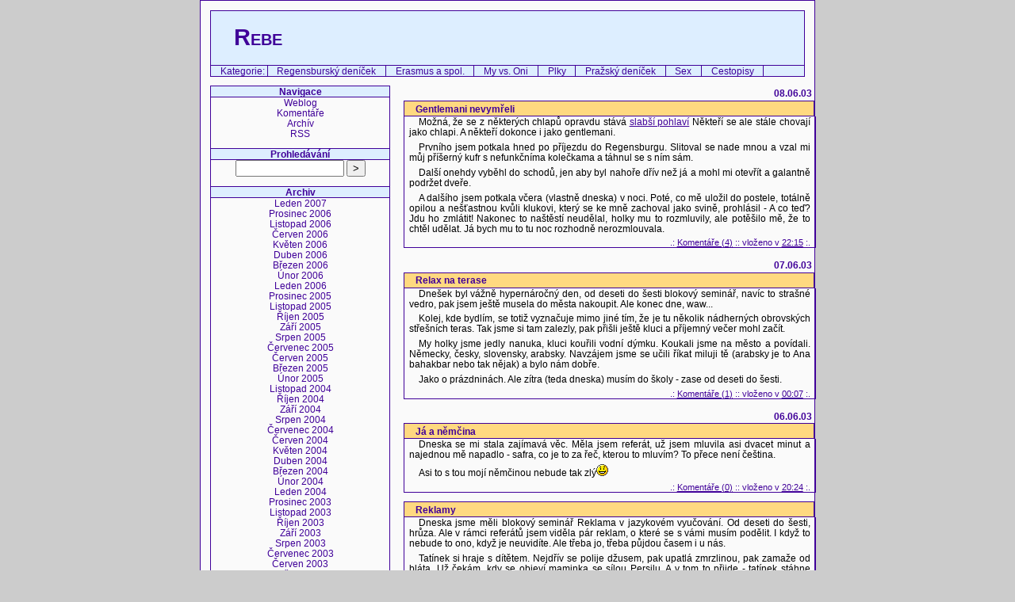

--- FILE ---
content_type: text/html
request_url: http://rebe.rivil.com/index.php?m=2003&w=23
body_size: 5450
content:
<?xml version="1.0" encoding="windows-1250"?><!DOCTYPE html PUBLIC "-//W3C//DTD XHTML 1.0 Strict//EN" "http://www.w3.org/TR/xhtml1/DTD/xhtml1-strict.dtd">
<html xmlns="http://www.w3.org/1999/xhtml" xml:lang="cs" lang="cs">
<head>
<title>Rebe</title>
<meta http-equiv="Content-Type" content="text/html; charset=WINDOWS-1250" />
<meta name="Author" content="Humpolec Pavel" />
<meta name="Description" content="Rebe" />
<meta name="Keywords" content="blog, weblog, student, nazory, rebe" />
<meta name="Robots" content="all" />
<meta name="author" content="XHTML, CSS: Pavel Humpolec; e-mail: humppa@rivil.com" />
<meta name="author" content="Content: Zuzana Humpolcova; e-mail: rebe@rivil.com" />
<meta http-equiv="Pragma" content="no-cache" />
<meta http-equiv="Cache-Control" content="no-cache" />
<meta name="Date.Modified" content="Thu, 15 Jan 2026 20:23:48 GMT" />
<meta name="Date.Expires" content="Thu, 15 Jan 2026 20:23:48 GMT" />


<link href="./css/design.css" type="text/css" rel="stylesheet" />
<link rel="alternate" type="text/xml" title="RSS" href="http://rebe.rivil.com/b2rss2.php" />
<link href="./css/weblog.css" type="text/css" rel="stylesheet" />
</head>
<body>
<div id="main">
 <div id="top">
  <h1>Rebe</h1>
  <div id="kategorie">Kategorie: <a class="firsta" href="index.php?cat=1" title="Jen prispevky z kategorie Regensburský deníček">Regensburský deníček</a><span class="hideme"> | </span><a href="index.php?cat=2" title="Jen prispevky z kategorie Erasmus a spol.">Erasmus a spol.</a><span class="hideme"> | </span><a href="index.php?cat=3" title="Jen prispevky z kategorie My vs. Oni">My vs. Oni</a><span class="hideme"> | </span><a href="index.php?cat=4" title="Jen prispevky z kategorie Plky">Plky</a><span class="hideme"> | </span><a href="index.php?cat=6" title="Jen prispevky z kategorie Pražský deníček">Pražský deníček</a><span class="hideme"> | </span><a href="index.php?cat=7" title="Jen prispevky z kategorie Sex">Sex</a><span class="hideme"> | </span><a href="index.php?cat=8" title="Jen prispevky z kategorie Cestopisy">Cestopisy</a><span class="hideme"> | </span></div>
 </div>
 <div class="hideme"><a href="#navigace" title="Preskocit k navigaci">Preskocit k navigaci</a></div>
 <div id="right"><div id="content">

<!-- // b2 loop start -->
	
<div class="den"><h3>08.06.03</h3>
<a name="69"></a><h4>Gentlemani nevymřeli</h4>
<div class="blog"><div class="border"><p>Možná, že se z některých chlapů opravdu stává  <a href="http://sps.rivil.com/index.php?p=90801987&c=1#comments">slabší pohlaví</a> Někteří se ale stále chovají jako chlapi. A někteří dokonce i jako gentlemani.</p><p>Prvního jsem potkala hned po příjezdu do Regensburgu. Slitoval se nade mnou a vzal mi můj příšerný kufr s nefunkčníma kolečkama a táhnul se s ním sám.</p><p>Další onehdy vyběhl do schodů, jen aby byl nahoře dřív než já a mohl mi otevřít a galantně podržet dveře.</p><p>A dalšího jsem potkala včera (vlastně dneska) v noci. Poté, co mě uložil do postele, totálně opilou a nešťastnou kvůli klukovi, který se ke mně zachoval jako svině, prohlásil - A co teď? Jdu ho zmlátit! Nakonec to naštěstí neudělal, holky mu to rozmluvily, ale potěšilo mě, že to chtěl udělat. Já bych mu to tu noc rozhodně nerozmlouvala.</p><div class="cas">.: <!--<a href="?cat=1" title="category: Regensburský deníček"><span class="storyCategory">[Regensburský deníček]</span></a> :: --><a href="index.php?p=69&amp;c=1#comments">Komentáře (4)</a> :: vloženo v <a href="index.php?m=200306#69">22:15</a> :. &nbsp;</div>
	  
</div></div>



<!-- // this is just the end of the motor - don't touch that line either :) -->
	
</div><div class="den"><h3>07.06.03</h3>
<a name="68"></a><h4>Relax na terase</h4>
<div class="blog"><div class="border"><p>Dnešek byl vážně hypernáročný den, od deseti do šesti blokový seminář, navíc to strašné vedro, pak jsem ještě musela do města nakoupit. Ale konec dne, waw...</p><p>Kolej, kde bydlím, se totiž vyznačuje mimo jiné tím, že je tu několik nádherných obrovských střešních teras. Tak jsme si tam zalezly, pak přišli ještě kluci a příjemný večer mohl začít.</p><p>My holky jsme jedly nanuka, kluci kouřili vodní dýmku. Koukali jsme na město a povídali. Německy, česky, slovensky, arabsky. Navzájem jsme se učili říkat miluji tě (arabsky je to Ana bahakbar nebo tak nějak) a bylo nám dobře.</p><p>Jako o prázdninách. Ale zítra (teda dneska) musím do školy - zase od deseti do šesti.</p><div class="cas">.: <!--<a href="?cat=1" title="category: Regensburský deníček"><span class="storyCategory">[Regensburský deníček]</span></a> :: --><a href="index.php?p=68&amp;c=1#comments">Komentáře (1)</a> :: vloženo v <a href="index.php?m=200306#68">00:07</a> :. &nbsp;</div>
	  
</div></div>



<!-- // this is just the end of the motor - don't touch that line either :) -->
	
</div><div class="den"><h3>06.06.03</h3>
<a name="67"></a><h4>Já a němčina</h4>
<div class="blog"><div class="border"><p>Dneska se mi stala zajímavá věc. Měla jsem referát, už jsem mluvila asi dvacet minut a najednou mě napadlo - safra, co je to za řeč, kterou to mluvím? To přece není čeština.</p><p>Asi to s tou mojí němčinou nebude tak zlý<img src="http://rebe.rivil.com/b2-img/smilies/icon_smile.gif" alt=": - ) " width="15" height="15" /></p><div class="cas">.: <!--<a href="?cat=1" title="category: Regensburský deníček"><span class="storyCategory">[Regensburský deníček]</span></a> :: --><a href="index.php?p=67&amp;c=1#comments">Komentáře (0)</a> :: vloženo v <a href="index.php?m=200306#67">20:24</a> :. &nbsp;</div>
	  
</div></div>



<!-- // this is just the end of the motor - don't touch that line either :) -->
	

<a name="66"></a><h4>Reklamy</h4>
<div class="blog"><div class="border"><p>Dneska jsme měli blokový seminář Reklama v jazykovém vyučování. Od deseti do šesti, hrůza. Ale v rámci referátů jsem viděla pár reklam, o které se s vámi musím podělit. I když to nebude to ono, když je neuvidíte. Ale třeba jo, třeba půjdou časem i u nás.</p><p>Tatínek si hraje s dítětem. Nejdřív se polije džusem, pak upatlá zmrzlinou, pak zamaže od bláta. Už čekám, kdy se objeví maminka se sílou Persilu. A v tom to přijde - tatínek stáhne tričko a pod ním má další - z C&A za 7 euro.</p><p>Muž stojí před zrcadlem a prohlíží si v zrcadle škrábance na zádech. Po schodech schází blonďatá dívka s dlouhými rudě nalakovanými nehty. Muž si na ránu lepí náplast Hansa. Večer - muž si sundává náplast a rána je zahojena. Vtom se otvírají dveře a vchází partnerka. Hnědovlasá. Muž ji láskyplně objímá. Á všímá si, že dívka má na rameni náplast.</p><p>Chlapec se nastříká Axem a jde do klubu. Tak se s ním mazlí dvě dívky. Chlapce štípne komár, kterého sežere žabák. Žabák si užívá se žábou. Starý muž večeří žabí stehýnka. Vrhne se na něj nádherná holka. Starcova fotka visí na náhrobku na hrobě, ze kterého vylézá červ. Muž v hospodě vypije takový to hnusný pití s červem uvnitř. Všechny ženy se po něm otočí. Axe - účinkuje dlouho.</p><p>Líbí?</p><div class="cas">.: <!--<a href="?cat=1" title="category: Regensburský deníček"><span class="storyCategory">[Regensburský deníček]</span></a> :: --><a href="index.php?p=66&amp;c=1#comments">Komentáře (7)</a> :: vloženo v <a href="index.php?m=200306#66">20:22</a> :. &nbsp;</div>
	  
</div></div>



<!-- // this is just the end of the motor - don't touch that line either :) -->
	
</div><div class="den"><h3>05.06.03</h3>
<a name="65"></a><h4>Krásně leje</h4>
<div class="blog"><div class="border"><p>Znáte to, když venku leje jako z konve a vy stojíte u okna, říkáte si, jaké je krásné počasí a máte chuť jít si zaběhat? Přesně tak je teď tady.</p><p>Už pár dní bylo tropické vedro a dusno až k zalknutí, člověk se potil i ve studené sprše. A dneska to přišlo - déšť. Sluníčko se ale kvůli tomu nenamáhalo zalézt a pořád je teplo.</p><p>Na opalování to už není, ale asi si půjdu zaběhat.</p><div class="cas">.: <!--<a href="?cat=1" title="category: Regensburský deníček"><span class="storyCategory">[Regensburský deníček]</span></a> :: --><a href="index.php?p=65&amp;c=1#comments">Komentáře (4)</a> :: vloženo v <a href="index.php?m=200306#65">19:24</a> :. &nbsp;</div>
	  
</div></div>



<!-- // this is just the end of the motor - don't touch that line either :) -->
	
</div><div class="den"><h3>04.06.03</h3>
<a name="64"></a><h4>Guláš</h4>
<div class="blog"><div class="border"><p>Tak jsem si v mense dala guláš. A věřte nebo ne, chutnal přesně jako v Čechách.</p><p>Jasně, že ne jako od maminky, ta ho dělá míň pikantní a o něco řidší, ale i tak - moc dobrý. Mňam.</p><div class="cas">.: <!--<a href="?cat=1" title="category: Regensburský deníček"><span class="storyCategory">[Regensburský deníček]</span></a> :: --><a href="index.php?p=64&amp;c=1#comments">Komentáře (4)</a> :: vloženo v <a href="index.php?m=200306#64">20:32</a> :. &nbsp;</div>
	  
</div></div>



<!-- // this is just the end of the motor - don't touch that line either :) -->
	
</div><div class="den"><h3>02.06.03</h3>
<a name="63"></a><h4>Sociální příspěvek</h4>
<div class="blog"><div class="border"><p>Sociální politika našeho státu je někdy nad moje chápání. Že studenti z různých univerzit, ač stipendisté stejného programu, mají různě vysoké stipendium, jsem ustála, dokonce i to, že já mám jedno z nejnižších.</p><p>Totálně mě ale dorazilo zjištění, že ti, jejichž rodiče nemají tak vysoký plat jako moji, dostali ještě dalších 200 euro jako "sociální příspěvek".</p><p>A tak zatímco já vyrážím do práce, oni jdou do hospůdky na večeři nebo jedou na výlet a říkají - Ty chodíš do práce? Proč, ty nevyjdeš se stipendiem?</p><p>Ale já jim to přeju, jsou to evidentně sociální případy, které by tu jinak umřely hlady. A já přece můžu ve svých 23 letech přijít za rodičema a říct jim - hele, dejte mi 200 euro, ostatní je dostali od státu, tak já je chci taky. Naší vládě to asi připadá normální. Mně bobužel ne.</p><div class="cas">.: <!--<a href="?cat=1" title="category: Regensburský deníček"><span class="storyCategory">[Regensburský deníček]</span></a> :: --><a href="index.php?p=63&amp;c=1#comments">Komentáře (1)</a> :: vloženo v <a href="index.php?m=200306#63">18:15</a> :. &nbsp;</div>
	  
</div></div>



<!-- // this is just the end of the motor - don't touch that line either :) -->
	

<a name="62"></a><h4>Stávka</h4>
<div class="blog"><div class="border"><p>V Sasku dneska proběhla velká stávka pracovníků v železozpracujícím a elektrárenském průmyslu. Chtějí, aby se pracovní doba zkrátila z 38 na 35 hodin týdně.</p><p>Prezident sdružení zaměstnavatelů mluví o konci průmyslového vzestupu ve východním Německu. "Tvrzení, že je možné zajistit pracovní místa a zároveň dokázat, aby se v budoucnu odpracovalo 35 hodin, ale zaplaceno bylo 38, je hloupé a pošetilé."</p><p>Odboráři se hájí - rozhodnutí stávkovat je výsledkem hlasování, pro bylo 75%. Vy byste nezvedli ruku, kdyby vám někdo sliboval stejně peněz za míň práce?</p><p>S něčím podobným přišli před časem odboráři i v Čechách. Proti nim jsou ale Sasíci žabaři - čeští odboráři chtěli nejenom zkrátit pracovní týden, ale zároveň i zvednout platy. Továrníci jsou přece ti hnusní buržousti, kteří tyjí z vykořisťování dělníků, tak jen ať zkrachují. Hlavně, že aspoň chvíli nebudeme muset pracovat...</p> <div class="cas">.: <!--<a href="?cat=1" title="category: Regensburský deníček"><span class="storyCategory">[Regensburský deníček]</span></a> :: --><a href="index.php?p=62&amp;c=1#comments">Komentáře (1)</a> :: vloženo v <a href="index.php?m=200306#62">18:08</a> :. &nbsp;</div>
	  
</div></div>



<!-- // this is just the end of the motor - don't touch that line either :) -->
	</div> <div class="blog" id="posun">
     
     </div>   



 </div></div>
 <a name="navigace"></a>
 <div id="menu">
    <h3>Navigace</h3>
   <div>
    <a href="./index.php" class="nav" title="Uvodni stranka">Weblog</a><span class="hideme"> | </span>
    <a href="./index.php?str=3" class="nav" title="Vaše poslední komentáře">Komentáře</a><span class="hideme"> | </span>
    <a href="./index.php?str=2" class="nav" title="Archiv tohoto weblogu">Archív</a><span class="hideme"> | </span>
    <a href="./b2rss.php" class="nav" title="Alternativní forma dokumentu: RSS/XML">RSS</a>
   </div>

   <h3>Prohledávání</h3>
   <div><form method="get" action="./index.php">
     <p>
        <input type="text" name="s" alt="Hledany text" size="15" /> <input type="submit" name="submit" value=">" title="Hledej na weblogu zadany vyraz!" />
     </p></form>
   </div>

   
   
   <h3>Archiv</h3>
   <div><a href="http://rebe.rivil.com/index.php?m=200701" class="nav" title="Archiv blogu - Leden 2007">Leden 2007</a><span class="hideme"> | </span>
<a href="http://rebe.rivil.com/index.php?m=200612" class="nav" title="Archiv blogu - Prosinec 2006">Prosinec 2006</a><span class="hideme"> | </span>
<a href="http://rebe.rivil.com/index.php?m=200611" class="nav" title="Archiv blogu - Listopad 2006">Listopad 2006</a><span class="hideme"> | </span>
<a href="http://rebe.rivil.com/index.php?m=200606" class="nav" title="Archiv blogu - Červen 2006">Červen 2006</a><span class="hideme"> | </span>
<a href="http://rebe.rivil.com/index.php?m=200605" class="nav" title="Archiv blogu - Květen 2006">Květen 2006</a><span class="hideme"> | </span>
<a href="http://rebe.rivil.com/index.php?m=200604" class="nav" title="Archiv blogu - Duben 2006">Duben 2006</a><span class="hideme"> | </span>
<a href="http://rebe.rivil.com/index.php?m=200603" class="nav" title="Archiv blogu - Březen 2006">Březen 2006</a><span class="hideme"> | </span>
<a href="http://rebe.rivil.com/index.php?m=200602" class="nav" title="Archiv blogu - Únor 2006">Únor 2006</a><span class="hideme"> | </span>
<a href="http://rebe.rivil.com/index.php?m=200601" class="nav" title="Archiv blogu - Leden 2006">Leden 2006</a><span class="hideme"> | </span>
<a href="http://rebe.rivil.com/index.php?m=200512" class="nav" title="Archiv blogu - Prosinec 2005">Prosinec 2005</a><span class="hideme"> | </span>
<a href="http://rebe.rivil.com/index.php?m=200511" class="nav" title="Archiv blogu - Listopad 2005">Listopad 2005</a><span class="hideme"> | </span>
<a href="http://rebe.rivil.com/index.php?m=200510" class="nav" title="Archiv blogu - Říjen 2005">Říjen 2005</a><span class="hideme"> | </span>
<a href="http://rebe.rivil.com/index.php?m=200509" class="nav" title="Archiv blogu - Září 2005">Září 2005</a><span class="hideme"> | </span>
<a href="http://rebe.rivil.com/index.php?m=200508" class="nav" title="Archiv blogu - Srpen 2005">Srpen 2005</a><span class="hideme"> | </span>
<a href="http://rebe.rivil.com/index.php?m=200507" class="nav" title="Archiv blogu - Červenec 2005">Červenec 2005</a><span class="hideme"> | </span>
<a href="http://rebe.rivil.com/index.php?m=200506" class="nav" title="Archiv blogu - Červen 2005">Červen 2005</a><span class="hideme"> | </span>
<a href="http://rebe.rivil.com/index.php?m=200503" class="nav" title="Archiv blogu - Březen 2005">Březen 2005</a><span class="hideme"> | </span>
<a href="http://rebe.rivil.com/index.php?m=200502" class="nav" title="Archiv blogu - Únor 2005">Únor 2005</a><span class="hideme"> | </span>
<a href="http://rebe.rivil.com/index.php?m=200411" class="nav" title="Archiv blogu - Listopad 2004">Listopad 2004</a><span class="hideme"> | </span>
<a href="http://rebe.rivil.com/index.php?m=200410" class="nav" title="Archiv blogu - Říjen 2004">Říjen 2004</a><span class="hideme"> | </span>
<a href="http://rebe.rivil.com/index.php?m=200409" class="nav" title="Archiv blogu - Září 2004">Září 2004</a><span class="hideme"> | </span>
<a href="http://rebe.rivil.com/index.php?m=200408" class="nav" title="Archiv blogu - Srpen 2004">Srpen 2004</a><span class="hideme"> | </span>
<a href="http://rebe.rivil.com/index.php?m=200407" class="nav" title="Archiv blogu - Červenec 2004">Červenec 2004</a><span class="hideme"> | </span>
<a href="http://rebe.rivil.com/index.php?m=200406" class="nav" title="Archiv blogu - Červen 2004">Červen 2004</a><span class="hideme"> | </span>
<a href="http://rebe.rivil.com/index.php?m=200405" class="nav" title="Archiv blogu - Květen 2004">Květen 2004</a><span class="hideme"> | </span>
<a href="http://rebe.rivil.com/index.php?m=200404" class="nav" title="Archiv blogu - Duben 2004">Duben 2004</a><span class="hideme"> | </span>
<a href="http://rebe.rivil.com/index.php?m=200403" class="nav" title="Archiv blogu - Březen 2004">Březen 2004</a><span class="hideme"> | </span>
<a href="http://rebe.rivil.com/index.php?m=200402" class="nav" title="Archiv blogu - Únor 2004">Únor 2004</a><span class="hideme"> | </span>
<a href="http://rebe.rivil.com/index.php?m=200401" class="nav" title="Archiv blogu - Leden 2004">Leden 2004</a><span class="hideme"> | </span>
<a href="http://rebe.rivil.com/index.php?m=200312" class="nav" title="Archiv blogu - Prosinec 2003">Prosinec 2003</a><span class="hideme"> | </span>
<a href="http://rebe.rivil.com/index.php?m=200311" class="nav" title="Archiv blogu - Listopad 2003">Listopad 2003</a><span class="hideme"> | </span>
<a href="http://rebe.rivil.com/index.php?m=200310" class="nav" title="Archiv blogu - Říjen 2003">Říjen 2003</a><span class="hideme"> | </span>
<a href="http://rebe.rivil.com/index.php?m=200309" class="nav" title="Archiv blogu - Září 2003">Září 2003</a><span class="hideme"> | </span>
<a href="http://rebe.rivil.com/index.php?m=200308" class="nav" title="Archiv blogu - Srpen 2003">Srpen 2003</a><span class="hideme"> | </span>
<a href="http://rebe.rivil.com/index.php?m=200307" class="nav" title="Archiv blogu - Červenec 2003">Červenec 2003</a><span class="hideme"> | </span>
<a href="http://rebe.rivil.com/index.php?m=200306" class="nav" title="Archiv blogu - Červen 2003">Červen 2003</a><span class="hideme"> | </span>
<a href="http://rebe.rivil.com/index.php?m=200305" class="nav" title="Archiv blogu - Květen 2003">Květen 2003</a><span class="hideme"> | </span>
<a href="http://rebe.rivil.com/index.php?m=200304" class="nav" title="Archiv blogu - Duben 2003">Duben 2003</a><span class="hideme"> | </span>
</div>


<a href="http://cafelog.com" title="Tento blog funguje na publikačním systému B2 - odkaz na HomePage B2"><img id="b2" src="http://rebe.rivil.com/b2-img/b2minilogo.png" width="50" height="50" alt="Logo B2" /></a> </div>
 <div id="paticka">&copy; 2003 Zuzana Humpolcová (<a href="mailto:rebe@rivil.com" title="Poslat email na rebe@rivil.com">rebe@rivil.com</a>) ... <a href="mailto:humppa@rivil.com" title="Poslat email webmasterovi stranek na humppa@rivil.com">Webmaster</a><a href="http://www.toplist.cz/" title="pocitadlo"><img
src="http://www.toplist.cz/count.asp?id=48129&amp;logo=blank" width="1" height="1" alt="TOPlist" /></a></div>
</div>
</body></html>


--- FILE ---
content_type: text/css
request_url: http://rebe.rivil.com/css/design.css
body_size: 1003
content:
BODY {   	FONT-SIZE: small; MARGIN: 0px; FONT-FAMILY: Verdana, Arial, lucida, sans-serif; BACKGROUND-COLOR: #ccc; TEXT-ALIGN: center}

#main {	BORDER-RIGHT: 1px solid; BORDER-TOP: 1px solid; FONT-SIZE: 90%; BACKGROUND: #fafafa; MARGIN-LEFT: auto; BORDER-LEFT: 1px solid; WIDTH: 750px; MARGIN-RIGHT: auto; BORDER-BOTTOM: 1px solid; padding:1em;}

#top { border:1px solid;  margin-bottom:1em;}

H1 {	TEXT-ALIGN: left; margin:0; font-weight: bold; font-size: 250%;  font-variant: small-caps; padding:0.6em 1em;}

#kategorie { text-align:left; margin:0; padding:0; border-top:1px solid; padding-left:1em; }

#kategorie a { border-right: 1px solid; PADDING-RIGHT: 1em; PADDING-LEFT: 1em; text-decoration:none;}
#kategorie a.firsta { BORDER-LEFT: 1px solid }

.hideme {	DISPLAY: none}

#menu {	border: 1px solid; border-top:0;FLOAT: left; WIDTH: 30%; TEXT-ALIGN: center; margin:0; padding-bottom:1em;}
#menu H3 {	FONT-SIZE: 100%; MARGIN: 0px auto; WIDTH: 100%; TEXT-ALIGN: center; border-top:1px solid; border-bottom:1px solid;}
#menu DIV {	MARGIN: 0px 0px 1em}
#menu DIV a.nav {	DISPLAY: block; WIDTH: 100%;  text-decoration:none;}
#menu DIV a.myrss { DISPLAY: block; WIDTH: 100%; text-decoration:none; border-bottom:1px dashed;}
#menu div form {	MARGIN: 0px;  }
form p {	MARGIN: 0px;  }

#right { width:69%; float:right; margin:0; }
#content {width: 100%; TEXT-ALIGN: center; margin-left:1em; }
#content .den { margin:0; margin-bottom:1em;}
#content h3 {	FONT-SIZE: 100%; text-align:right; MARGIN: 0px; padding:0.25em;}
h4 {	FONT-WEIGHT: 700; MARGIN: 0px 0px 0px 0em; padding:0.2em; padding-left:1.2em; TEXT-ALIGN: left; border:1px solid; }
.cas {	FONT-SIZE: 90%; TEXT-ALIGN: right}

.blog {	width: 100%;  border: 1px solid; border-top:0;text-align: left; margin-bottom:1em;}
.blog ul {margin:0; padding:0.5em;}
.blog ul li {list-style-type : none; }
.blog ol {margin:0; padding:0.5em; padding-left:3em;}
.blog P {	MARGIN: 0px 0.5em 0.5em; TEXT-INDENT: 1em}
IMG {	BORDER-RIGHT: 0px; BORDER-TOP: 0px; BORDER-LEFT: 0px; BORDER-BOTTOM: 0px}

#paticka {	CLEAR: both; FONT-SIZE: 90%; WIDTH: 100%; border:1px solid;}
#paticka A {	FONT-WEIGHT: 700}

img#b2 {border:2px dashed #ddd;}
.bold { font-weight:700;}
.italic { font-style:italic;}
abbr, acronym, .help { border-bottom: 1px dotted ; cursor: help; }

#posun { border-top:1px solid; text-align:center;}

#comments form { position:relative; }
form label.lab { position:relative; width:20%; padding-left:1em; text-align:right}
.bold { font-weight:700;}
.italic { font-style:italic;}
fieldset { padding:0.5em; border:1px solid; }

#comments {padding:0.5em; margin-top:2px; border-top:1px solid;}
div.comment { margin-bottom:0.5em; padding-bottom:0.5em; border-bottom:1px dashed;}
div.comment p { text-indent:0em;}
dl {margin:0; padding:0.5em;}


--- FILE ---
content_type: text/css
request_url: http://rebe.rivil.com/css/weblog.css
body_size: 529
content:
A {
	COLOR: #400099;
}
A:visited {
	COLOR: #400099;
}
A:hover {
	COLOR: #fff; BACKGROUND-COLOR: #400099;
}
DIV#nadpis {border-color:#400099;}
DIV#main {
	BORDER-LEFT-COLOR: #400099; BORDER-BOTTOM-COLOR: #400099; BORDER-TOP-COLOR: #400099; BORDER-RIGHT-COLOR: #400099
}

#top { border-color:#400099;}
H1 {	COLOR: #400099; BACKGROUND-COLOR: #ddeeff}
div#kategorie {	COLOR: #400099; BACKGROUND-COLOR: #ddeeff}
div#kategorie a:link, div#kategorie a:visited, { COLOR: #400099; BACKGROUND-COLOR: #ddeeff}
div#kategorie a:hover { COLOR: #400099; BACKGROUND-COLOR: #ffd980; }

DIV#menu {	BORDER-LEFT-COLOR: #400099; BORDER-BOTTOM-COLOR: #400099; BORDER-TOP-COLOR: #400099; BORDER-RIGHT-COLOR: #400099}
DIV#menu h3 {	COLOR: #400099; BACKGROUND-COLOR: #def; }
DIV#menu A {	COLOR: #400099;}
DIV#menu A:hover {	COLOR: #fff; BACKGROUND-COLOR: #400099;}

DIV#content {	BORDER-color: #400099;}
DIV#content h3 {
	COLOR: #400099; }
DIV .cas {	color:#400099;}
div .cas a:hover {color:#400099; background-color:#ddeeff;}

DIV .blog {	BORDER-COLOR: #400099; 	color:#000;text-align:justify;}
#posun {	BORDER-COLOR: #400099; 	}

div .blog a:hover {color:#400099; background-color:#ddeeff;}


DIV#paticka {
	COLOR: #400099; BACKGROUND-COLOR: #ddeeff
}
DIV#paticka A {
	COLOR: #400099;
}
DIV#paticka A:hover {
	background-COLOR: #400099; color:#def;
}
h4 {BORDER-COLOR: #400099; BACKGROUND-COLOR: #ffd980; color:#400099;}

DIV .blog Q {
	BORDER-RIGHT: #000 1px dotted; BORDER-TOP: #000 1px dotted; MARGIN: 0px; BORDER-LEFT: #000 1px dotted; BORDER-BOTTOM: #000 1px dotted; BACKGROUND-COLOR: #eee
}
DIV .blog BLOCKQUOTE {
	BORDER-RIGHT: #000 1px dotted; BORDER-TOP: #000 1px dotted; MARGIN: 0px; BORDER-LEFT: #000 1px dotted; BORDER-BOTTOM: #000 1px dotted; BACKGROUND-COLOR: #eee
}
DIV .blog Q .cite {
	FONT-SIZE: 80%; MARGIN: 0px; FONT-STYLE: italic; BACKGROUND-COLOR: #eee; TEXT-ALIGN: right
}
DIV .blog BLOCKQUOTE .cite {
	FONT-SIZE: 80%; MARGIN: 0px; FONT-STYLE: italic; BACKGROUND-COLOR: #eee; TEXT-ALIGN: right
}
